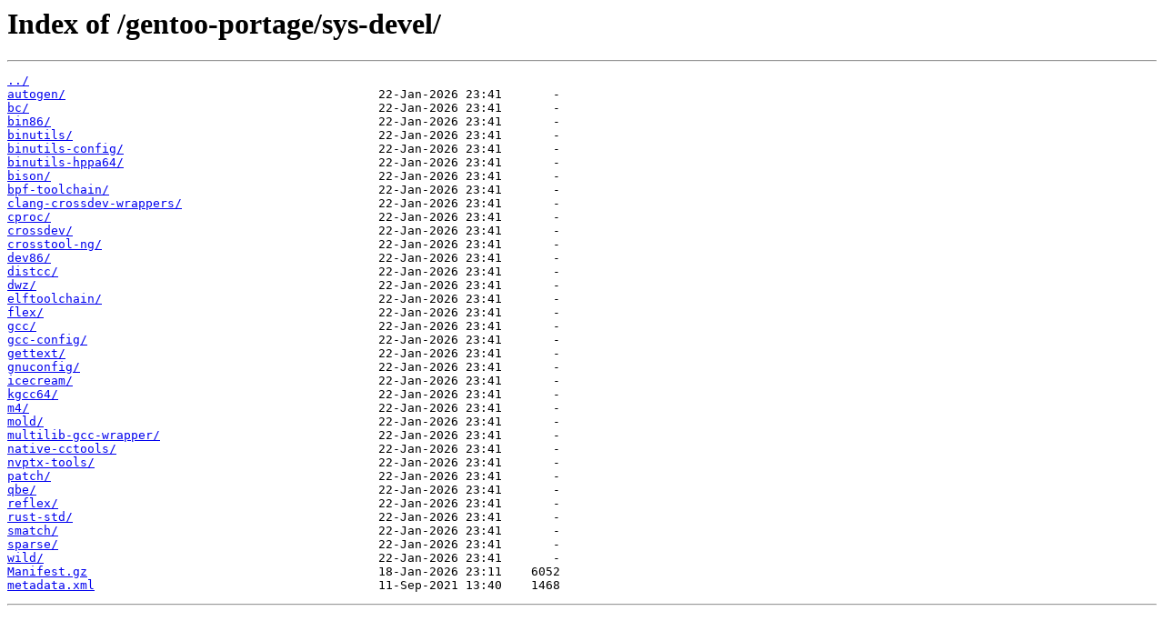

--- FILE ---
content_type: text/html
request_url: https://packages.hetzner.com/gentoo-portage/sys-devel/
body_size: 667
content:
<html>
<head><title>Index of /gentoo-portage/sys-devel/</title></head>
<body>
<h1>Index of /gentoo-portage/sys-devel/</h1><hr><pre><a href="../">../</a>
<a href="autogen/">autogen/</a>                                           22-Jan-2026 23:41       -
<a href="bc/">bc/</a>                                                22-Jan-2026 23:41       -
<a href="bin86/">bin86/</a>                                             22-Jan-2026 23:41       -
<a href="binutils/">binutils/</a>                                          22-Jan-2026 23:41       -
<a href="binutils-config/">binutils-config/</a>                                   22-Jan-2026 23:41       -
<a href="binutils-hppa64/">binutils-hppa64/</a>                                   22-Jan-2026 23:41       -
<a href="bison/">bison/</a>                                             22-Jan-2026 23:41       -
<a href="bpf-toolchain/">bpf-toolchain/</a>                                     22-Jan-2026 23:41       -
<a href="clang-crossdev-wrappers/">clang-crossdev-wrappers/</a>                           22-Jan-2026 23:41       -
<a href="cproc/">cproc/</a>                                             22-Jan-2026 23:41       -
<a href="crossdev/">crossdev/</a>                                          22-Jan-2026 23:41       -
<a href="crosstool-ng/">crosstool-ng/</a>                                      22-Jan-2026 23:41       -
<a href="dev86/">dev86/</a>                                             22-Jan-2026 23:41       -
<a href="distcc/">distcc/</a>                                            22-Jan-2026 23:41       -
<a href="dwz/">dwz/</a>                                               22-Jan-2026 23:41       -
<a href="elftoolchain/">elftoolchain/</a>                                      22-Jan-2026 23:41       -
<a href="flex/">flex/</a>                                              22-Jan-2026 23:41       -
<a href="gcc/">gcc/</a>                                               22-Jan-2026 23:41       -
<a href="gcc-config/">gcc-config/</a>                                        22-Jan-2026 23:41       -
<a href="gettext/">gettext/</a>                                           22-Jan-2026 23:41       -
<a href="gnuconfig/">gnuconfig/</a>                                         22-Jan-2026 23:41       -
<a href="icecream/">icecream/</a>                                          22-Jan-2026 23:41       -
<a href="kgcc64/">kgcc64/</a>                                            22-Jan-2026 23:41       -
<a href="m4/">m4/</a>                                                22-Jan-2026 23:41       -
<a href="mold/">mold/</a>                                              22-Jan-2026 23:41       -
<a href="multilib-gcc-wrapper/">multilib-gcc-wrapper/</a>                              22-Jan-2026 23:41       -
<a href="native-cctools/">native-cctools/</a>                                    22-Jan-2026 23:41       -
<a href="nvptx-tools/">nvptx-tools/</a>                                       22-Jan-2026 23:41       -
<a href="patch/">patch/</a>                                             22-Jan-2026 23:41       -
<a href="qbe/">qbe/</a>                                               22-Jan-2026 23:41       -
<a href="reflex/">reflex/</a>                                            22-Jan-2026 23:41       -
<a href="rust-std/">rust-std/</a>                                          22-Jan-2026 23:41       -
<a href="smatch/">smatch/</a>                                            22-Jan-2026 23:41       -
<a href="sparse/">sparse/</a>                                            22-Jan-2026 23:41       -
<a href="wild/">wild/</a>                                              22-Jan-2026 23:41       -
<a href="Manifest.gz">Manifest.gz</a>                                        18-Jan-2026 23:11    6052
<a href="metadata.xml">metadata.xml</a>                                       11-Sep-2021 13:40    1468
</pre><hr></body>
</html>
